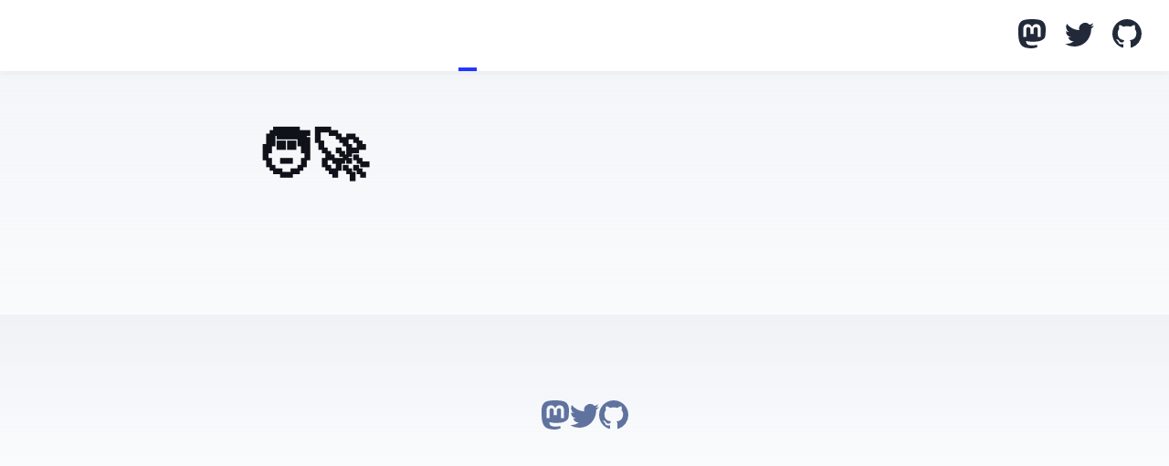

--- FILE ---
content_type: text/html
request_url: https://jcallaghan.dev/
body_size: 3914
content:
<!DOCTYPE html><html lang="en"> <head><!-- Global Metadata --><meta charset="utf-8"><meta name="viewport" content="width=device-width,initial-scale=1"><link rel="icon" type="image/svg+xml" href="/favicon.svg"><link rel="sitemap" href="/sitemap-index.xml"><link rel="alternate" type="application/rss+xml" title="James Callaghan" href="https://jcallaghan.dev/rss.xml"><meta name="generator" content="Astro v5.7.5"><!-- Katex --><link rel="stylesheet" href="https://cdn.jsdelivr.net/npm/katex@0.16.8/dist/katex.min.css"><!-- Font preloads --><link rel="preload" href="/fonts/atkinson-regular.woff" as="font" type="font/woff" crossorigin><link rel="preload" href="/fonts/atkinson-bold.woff" as="font" type="font/woff" crossorigin><!-- Canonical URL --><link rel="canonical" href="https://jcallaghan.dev/"><!-- Primary Meta Tags --><title>James Callaghan</title><meta name="title" content="James Callaghan"><meta name="description" content="Welcome to my website!"><!-- Open Graph / Facebook --><meta property="og:type" content="website"><meta property="og:url" content="https://jcallaghan.dev/"><meta property="og:title" content="James Callaghan"><meta property="og:description" content="Welcome to my website!"><meta property="og:image" content="https://jcallaghan.dev/blog-placeholder-1.jpg"><!-- Twitter --><meta property="twitter:card" content="summary_large_image"><meta property="twitter:url" content="https://jcallaghan.dev/"><meta property="twitter:title" content="James Callaghan"><meta property="twitter:description" content="Welcome to my website!"><meta property="twitter:image" content="https://jcallaghan.dev/blog-placeholder-1.jpg"><style>:root{--accent: #2337ff;--accent-dark: #000d8a;--black: 15, 18, 25;--gray: 96, 115, 159;--gray-light: 229, 233, 240;--gray-dark: 34, 41, 57;--gray-gradient: rgba(var(--gray-light), 50%), #fff;--box-shadow: 0 2px 6px rgba(var(--gray), 25%), 0 8px 24px rgba(var(--gray), 33%), 0 16px 32px rgba(var(--gray), 33%)}@font-face{font-family:Atkinson;src:url(/fonts/atkinson-regular.woff) format("woff");font-weight:400;font-style:normal;font-display:swap}@font-face{font-family:Atkinson;src:url(/fonts/atkinson-bold.woff) format("woff");font-weight:700;font-style:normal;font-display:swap}body{font-family:Atkinson,sans-serif;margin:0;padding:0;text-align:left;background:linear-gradient(var(--gray-gradient)) no-repeat;background-size:100% 600px;word-wrap:break-word;overflow-wrap:break-word;color:rgb(var(--gray-dark));font-size:20px;line-height:1.7}main{width:720px;max-width:calc(100% - 2em);margin:auto;padding:3em 1em}h1,h2,h3,h4,h5,h6{margin:0 0 .5rem;color:rgb(var(--black));line-height:1.2}h1{font-size:3.052em}h2{font-size:2.441em}h3{font-size:1.953em}h4{font-size:1.563em}h5{font-size:1.25em}strong,b{font-weight:700}a,a:hover{color:var(--accent)}p{margin-bottom:1em}.prose p{margin-bottom:2em}textarea{width:100%;font-size:16px}input{font-size:16px}table{width:100%}img{max-width:100%;height:auto;border-radius:8px}code{padding:2px 5px;background-color:rgb(var(--gray-light));border-radius:2px}pre{padding:1.5em;border-radius:8px}pre>code{all:unset}blockquote{border-left:4px solid var(--accent);padding:0 0 0 20px;margin:0;font-size:1.333em}hr{border:none;border-top:1px solid rgb(var(--gray-light))}@media (max-width: 720px){body{font-size:18px}main{padding:1em}}.sr-only{border:0;padding:0;margin:0;position:absolute!important;height:1px;width:1px;overflow:hidden;clip:rect(1px 1px 1px 1px);clip:rect(1px,1px,1px,1px);clip-path:inset(50%);white-space:nowrap}header[data-astro-cid-3ef6ksr2]{margin:0;padding:0 1em;background:#fff;box-shadow:0 2px 8px rgba(var(--black),5%)}h2[data-astro-cid-3ef6ksr2]{margin:0;font-size:1em}h2[data-astro-cid-3ef6ksr2] a[data-astro-cid-3ef6ksr2],h2[data-astro-cid-3ef6ksr2] a[data-astro-cid-3ef6ksr2].active{text-decoration:none}nav[data-astro-cid-3ef6ksr2]{display:flex;align-items:center;justify-content:space-between}nav[data-astro-cid-3ef6ksr2] a[data-astro-cid-3ef6ksr2]{padding:1em .5em;color:var(--black);border-bottom:4px solid transparent;text-decoration:none}nav[data-astro-cid-3ef6ksr2] a[data-astro-cid-3ef6ksr2].active{text-decoration:none;border-bottom-color:var(--accent)}.social-links[data-astro-cid-3ef6ksr2],.social-links[data-astro-cid-3ef6ksr2] a[data-astro-cid-3ef6ksr2]{display:flex}@media (max-width: 720px){.social-links[data-astro-cid-3ef6ksr2]{display:none}}footer[data-astro-cid-sz7xmlte]{padding:2em 1em 6em;background:linear-gradient(var(--gray-gradient)) no-repeat;color:rgb(var(--gray));text-align:center}.social-links[data-astro-cid-sz7xmlte]{display:flex;justify-content:center;gap:1em;margin-top:1em}.social-links[data-astro-cid-sz7xmlte] a[data-astro-cid-sz7xmlte]{text-decoration:none;color:rgb(var(--gray))}.social-links[data-astro-cid-sz7xmlte] a[data-astro-cid-sz7xmlte]:hover{color:rgb(var(--gray-dark))}
a[data-astro-cid-eimmu3lg]{display:inline-block;text-decoration:none}a[data-astro-cid-eimmu3lg].active{font-weight:bolder;text-decoration:underline}
</style></head> <body> <header data-astro-cid-3ef6ksr2> <nav data-astro-cid-3ef6ksr2> <h2 data-astro-cid-3ef6ksr2><a href="/" data-astro-cid-3ef6ksr2>James Callaghan</a></h2> <div class="internal-links" data-astro-cid-3ef6ksr2> <a href="/" class="active" data-astro-cid-3ef6ksr2="true" data-astro-cid-eimmu3lg> Home </a>  <a href="/blog" data-astro-cid-3ef6ksr2="true" data-astro-cid-eimmu3lg> Blog </a>  <a href="/blog/ai" data-astro-cid-3ef6ksr2="true" data-astro-cid-eimmu3lg> AI </a>  <a href="/blog/appdev" data-astro-cid-3ef6ksr2="true" data-astro-cid-eimmu3lg> App Dev </a>  <a href="/blog/smarthome" data-astro-cid-3ef6ksr2="true" data-astro-cid-eimmu3lg> Smart Home </a>  <a href="/cookbook" data-astro-cid-3ef6ksr2="true" data-astro-cid-eimmu3lg> Food </a>  <a href="/about" data-astro-cid-3ef6ksr2="true" data-astro-cid-eimmu3lg> About </a>  </div> <div class="social-links" data-astro-cid-3ef6ksr2> <a href="https://m.webtoo.ls/@astro" target="_blank" data-astro-cid-3ef6ksr2> <span class="sr-only" data-astro-cid-3ef6ksr2>Follow Astro on Mastodon</span> <svg viewBox="0 0 16 16" aria-hidden="true" width="32" height="32" data-astro-cid-3ef6ksr2><path fill="currentColor" d="M11.19 12.195c2.016-.24 3.77-1.475 3.99-2.603.348-1.778.32-4.339.32-4.339 0-3.47-2.286-4.488-2.286-4.488C12.062.238 10.083.017 8.027 0h-.05C5.92.017 3.942.238 2.79.765c0 0-2.285 1.017-2.285 4.488l-.002.662c-.004.64-.007 1.35.011 2.091.083 3.394.626 6.74 3.78 7.57 1.454.383 2.703.463 3.709.408 1.823-.1 2.847-.647 2.847-.647l-.06-1.317s-1.303.41-2.767.36c-1.45-.05-2.98-.156-3.215-1.928a3.614 3.614 0 0 1-.033-.496s1.424.346 3.228.428c1.103.05 2.137-.064 3.188-.189zm1.613-2.47H11.13v-4.08c0-.859-.364-1.295-1.091-1.295-.804 0-1.207.517-1.207 1.541v2.233H7.168V5.89c0-1.024-.403-1.541-1.207-1.541-.727 0-1.091.436-1.091 1.296v4.079H3.197V5.522c0-.859.22-1.541.66-2.046.456-.505 1.052-.764 1.793-.764.856 0 1.504.328 1.933.983L8 4.39l.417-.695c.429-.655 1.077-.983 1.934-.983.74 0 1.336.259 1.791.764.442.505.661 1.187.661 2.046v4.203z" data-astro-cid-3ef6ksr2></path></svg> </a> <a href="https://twitter.com/astrodotbuild" target="_blank" data-astro-cid-3ef6ksr2> <span class="sr-only" data-astro-cid-3ef6ksr2>Follow Astro on Twitter</span> <svg viewBox="0 0 16 16" aria-hidden="true" width="32" height="32" data-astro-cid-3ef6ksr2><path fill="currentColor" d="M5.026 15c6.038 0 9.341-5.003 9.341-9.334 0-.14 0-.282-.006-.422A6.685 6.685 0 0 0 16 3.542a6.658 6.658 0 0 1-1.889.518 3.301 3.301 0 0 0 1.447-1.817 6.533 6.533 0 0 1-2.087.793A3.286 3.286 0 0 0 7.875 6.03a9.325 9.325 0 0 1-6.767-3.429 3.289 3.289 0 0 0 1.018 4.382A3.323 3.323 0 0 1 .64 6.575v.045a3.288 3.288 0 0 0 2.632 3.218 3.203 3.203 0 0 1-.865.115 3.23 3.23 0 0 1-.614-.057 3.283 3.283 0 0 0 3.067 2.277A6.588 6.588 0 0 1 .78 13.58a6.32 6.32 0 0 1-.78-.045A9.344 9.344 0 0 0 5.026 15z" data-astro-cid-3ef6ksr2></path></svg> </a> <a href="https://github.com/withastro/astro" target="_blank" data-astro-cid-3ef6ksr2> <span class="sr-only" data-astro-cid-3ef6ksr2>Go to Astro's GitHub repo</span> <svg viewBox="0 0 16 16" aria-hidden="true" width="32" height="32" data-astro-cid-3ef6ksr2><path fill="currentColor" d="M8 0C3.58 0 0 3.58 0 8c0 3.54 2.29 6.53 5.47 7.59.4.07.55-.17.55-.38 0-.19-.01-.82-.01-1.49-2.01.37-2.53-.49-2.69-.94-.09-.23-.48-.94-.82-1.13-.28-.15-.68-.52-.01-.53.63-.01 1.08.58 1.23.82.72 1.21 1.87.87 2.33.66.07-.52.28-.87.51-1.07-1.78-.2-3.64-.89-3.64-3.95 0-.87.31-1.59.82-2.15-.08-.2-.36-1.02.08-2.12 0 0 .67-.21 2.2.82.64-.18 1.32-.27 2-.27.68 0 1.36.09 2 .27 1.53-1.04 2.2-.82 2.2-.82.44 1.1.16 1.92.08 2.12.51.56.82 1.27.82 2.15 0 3.07-1.87 3.75-3.65 3.95.29.25.54.73.54 1.48 0 1.07-.01 1.93-.01 2.2 0 .21.15.46.55.38A8.012 8.012 0 0 0 16 8c0-4.42-3.58-8-8-8z" data-astro-cid-3ef6ksr2></path></svg> </a> </div> </nav> </header>  <main> <h1>🧑‍🚀 Hello, Astronaut!</h1> <p>
Welcome to the my SSG <a href="https://astro.build/">Astro</a> blog. 
				This site is generated from markdown. It's build with PR's and pushed to an Azure SWA.
				It serves as a lightweight, minimally-styled personal website and blog.
</p> <!-- <p>
				This template comes with a few integrations already configured in your
				<code>astro.config.mjs</code> file. You can customize your setup with
				<a href="https://astro.build/integrations">Astro Integrations</a> to add tools like Tailwind,
				React, or Vue to your project.
			</p>
			<p>Here are a few ideas on how to get started with the template:</p>
			<ul>
				<li>Edit this page in <code>src/pages/index.astro</code></li>
				<li>Edit the site header items in <code>src/components/Header.astro</code></li>
				<li>Add your name to the footer in <code>src/components/Footer.astro</code></li>
				<li>Check out the included blog posts in <code>src/content/blog/</code></li>
				<li>Customize the blog post page layout in <code>src/layouts/BlogPost.astro</code></li>
			</ul>
			<p>
				Have fun! If you get stuck, remember to
				<a href="https://docs.astro.build/">read the docs</a>
				or <a href="https://astro.build/chat">join us on Discord</a> to ask questions.
			</p>
			<p>
				Looking for a blog template with a bit more personality? Check out
				<a href="https://github.com/Charca/astro-blog-template">astro-blog-template</a>
				by <a href="https://twitter.com/Charca">Maxi Ferreira</a>.
			</p> --> </main> <footer data-astro-cid-sz7xmlte>
&copy; 2025 James Callaghan. All rights reserved.
<div class="social-links" data-astro-cid-sz7xmlte> <a href="https://m.webtoo.ls/@astro" target="_blank" data-astro-cid-sz7xmlte> <span class="sr-only" data-astro-cid-sz7xmlte>Follow James on Mastodon</span> <svg viewBox="0 0 16 16" aria-hidden="true" width="32" height="32" astro-icon="social/mastodon" data-astro-cid-sz7xmlte><path fill="currentColor" d="M11.19 12.195c2.016-.24 3.77-1.475 3.99-2.603.348-1.778.32-4.339.32-4.339 0-3.47-2.286-4.488-2.286-4.488C12.062.238 10.083.017 8.027 0h-.05C5.92.017 3.942.238 2.79.765c0 0-2.285 1.017-2.285 4.488l-.002.662c-.004.64-.007 1.35.011 2.091.083 3.394.626 6.74 3.78 7.57 1.454.383 2.703.463 3.709.408 1.823-.1 2.847-.647 2.847-.647l-.06-1.317s-1.303.41-2.767.36c-1.45-.05-2.98-.156-3.215-1.928a3.614 3.614 0 0 1-.033-.496s1.424.346 3.228.428c1.103.05 2.137-.064 3.188-.189zm1.613-2.47H11.13v-4.08c0-.859-.364-1.295-1.091-1.295-.804 0-1.207.517-1.207 1.541v2.233H7.168V5.89c0-1.024-.403-1.541-1.207-1.541-.727 0-1.091.436-1.091 1.296v4.079H3.197V5.522c0-.859.22-1.541.66-2.046.456-.505 1.052-.764 1.793-.764.856 0 1.504.328 1.933.983L8 4.39l.417-.695c.429-.655 1.077-.983 1.934-.983.74 0 1.336.259 1.791.764.442.505.661 1.187.661 2.046v4.203z" data-astro-cid-sz7xmlte></path></svg> </a> <a href="https://twitter.com/astrodotbuild" target="_blank" data-astro-cid-sz7xmlte> <span class="sr-only" data-astro-cid-sz7xmlte>Follow James on Twitter</span> <svg viewBox="0 0 16 16" aria-hidden="true" width="32" height="32" astro-icon="social/twitter" data-astro-cid-sz7xmlte><path fill="currentColor" d="M5.026 15c6.038 0 9.341-5.003 9.341-9.334 0-.14 0-.282-.006-.422A6.685 6.685 0 0 0 16 3.542a6.658 6.658 0 0 1-1.889.518 3.301 3.301 0 0 0 1.447-1.817 6.533 6.533 0 0 1-2.087.793A3.286 3.286 0 0 0 7.875 6.03a9.325 9.325 0 0 1-6.767-3.429 3.289 3.289 0 0 0 1.018 4.382A3.323 3.323 0 0 1 .64 6.575v.045a3.288 3.288 0 0 0 2.632 3.218 3.203 3.203 0 0 1-.865.115 3.23 3.23 0 0 1-.614-.057 3.283 3.283 0 0 0 3.067 2.277A6.588 6.588 0 0 1 .78 13.58a6.32 6.32 0 0 1-.78-.045A9.344 9.344 0 0 0 5.026 15z" data-astro-cid-sz7xmlte></path></svg> </a> <a href="https://github.com/withastro/astro" target="_blank" data-astro-cid-sz7xmlte> <span class="sr-only" data-astro-cid-sz7xmlte>Go to James's GitHub repo</span> <svg viewBox="0 0 16 16" aria-hidden="true" width="32" height="32" astro-icon="social/github" data-astro-cid-sz7xmlte><path fill="currentColor" d="M8 0C3.58 0 0 3.58 0 8c0 3.54 2.29 6.53 5.47 7.59.4.07.55-.17.55-.38 0-.19-.01-.82-.01-1.49-2.01.37-2.53-.49-2.69-.94-.09-.23-.48-.94-.82-1.13-.28-.15-.68-.52-.01-.53.63-.01 1.08.58 1.23.82.72 1.21 1.87.87 2.33.66.07-.52.28-.87.51-1.07-1.78-.2-3.64-.89-3.64-3.95 0-.87.31-1.59.82-2.15-.08-.2-.36-1.02.08-2.12 0 0 .67-.21 2.2.82.64-.18 1.32-.27 2-.27.68 0 1.36.09 2 .27 1.53-1.04 2.2-.82 2.2-.82.44 1.1.16 1.92.08 2.12.51.56.82 1.27.82 2.15 0 3.07-1.87 3.75-3.65 3.95.29.25.54.73.54 1.48 0 1.07-.01 1.93-.01 2.2 0 .21.15.46.55.38A8.012 8.012 0 0 0 16 8c0-4.42-3.58-8-8-8z" data-astro-cid-sz7xmlte></path></svg> </a> </div> </footer>  <script defer src="https://static.cloudflareinsights.com/beacon.min.js/vcd15cbe7772f49c399c6a5babf22c1241717689176015" integrity="sha512-ZpsOmlRQV6y907TI0dKBHq9Md29nnaEIPlkf84rnaERnq6zvWvPUqr2ft8M1aS28oN72PdrCzSjY4U6VaAw1EQ==" data-cf-beacon='{"version":"2024.11.0","token":"1af2374f390548d38a7cfdc9738c043b","r":1,"server_timing":{"name":{"cfCacheStatus":true,"cfEdge":true,"cfExtPri":true,"cfL4":true,"cfOrigin":true,"cfSpeedBrain":true},"location_startswith":null}}' crossorigin="anonymous"></script>
</body></html>